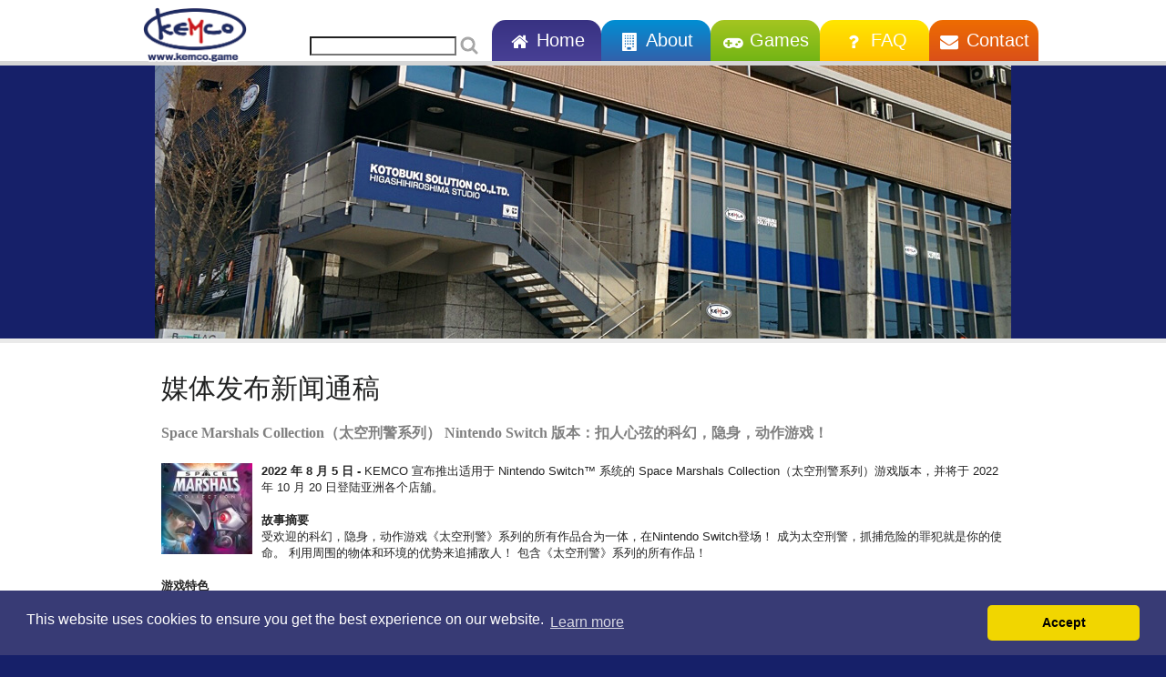

--- FILE ---
content_type: text/html; charset=UTF-8
request_url: https://www.kemco-games.com/global/pr/smco_sw_asia_sc_20220805.html
body_size: 17167
content:
<!DOCTYPE html>
<html lang="en">

<head>
    <title>Space Marshals Collection（太空刑警系列） Nintendo Switch 版本 | 媒体发布新闻通稿 | KEMCO</title>
    <meta charset="utf-8">
    <meta name="Description" content="Top RPG experience from Japan! Enter KEMCO's website to look for the best JRPGs for Android, iOS, Nintendo Switch, Xbox One, PlayStation and more!">
    <meta name="Keywords" content="KEMCO,kemco games,kemcogames,kemco_games,smartphone,publisher,mobile game publisher,video games publisher,android,iphone,iPad,RPG,JRPG,top mobile JRPG,best RPG,for Nintendo Switch, Xbox, Xbox one, for iOS,rpg on google play,rpg on the app store,rpg on Amazon,japanese role playing,kemuco,kemko,role playing,adventure,fantasy,mobile game,mobile games,video game,publisher,developer,develop rpg,mobile apps,applications,game business,localization,localize games,game publishing,android games,best android rpgs,best rpg apps,best android role playing games,game brand,Kotobuki Solution,kotobuki systems,android market,itunes,app store,google play,arcade games,rpg on google play,english game,app,retro,8bit,8-bit,old school,turn based,turn-based,rpg for android,rpg for ios,latest game,2D game,3D game,game without in-app,IAP,classic,japanese,japanese rpg,old style,ipad,ios,ipodtouch,ipod touch,giochi di ruolo,GDR,italiano,italian,gioco di ruolo,video giochi,video gioco,jpop,simulation,combat,magic,magia,high quality,japan,arcade,action,azione,app tester,tester,debug,hiroshima,computerrollespil,rollenspiel,juego de rol,videojuego de rol,jeu de rôle,roleplayinggame,jogo de interpretação,gra fabularna,">
    <meta name="viewport" content="width=device-width, initial-scale=1, maximum-scale=1">
    <link rel="shortcut icon" href="../img/favicon.ico">
    <link rel="stylesheet" href="../css/reset.css" type="text/css" media="all">
    <link rel="stylesheet" href="../css/style.css" type="text/css" media="all">
    <link rel="stylesheet" href="../css/zerogrid.css">
    <link rel="stylesheet" href="../css/responsive.css">
    <link rel="stylesheet" href="../css/font-awesome/css/font-awesome.min.css">
    <script type="text/javascript" src="../js/jquery.js"></script>
    <script type="text/javascript" src="../js/common.js"></script>
    
    
    
    

    <!--[if lt IE 7]>
  	<link rel="stylesheet" href="css/ie/ie6.css" type="text/css" media="all">
  <![endif]-->
    <!--[if lt IE 9]>
  	<script type="text/javascript" src="js/html5.js"></script>
    <script type="text/javascript" src="js/IE9.js"></script>
  <![endif]-->
<!-- Google Analytics & Cookie Notice include -->
<!-- Cookie Notice-->
<link rel="stylesheet" type="text/css" href="https://cdnjs.cloudflare.com/ajax/libs/cookieconsent2/3.0.3/cookieconsent.min.css" />
<script src="https://cdnjs.cloudflare.com/ajax/libs/cookieconsent2/3.0.3/cookieconsent.min.js"></script>
<script type="text/javascript">
    // Cookie Notice
    window.addEventListener("load", function() {
        window.cookieconsent.initialise({
            "palette": {
                "popup": {
                    "background": "#383b75"
                },
                "button": {
                    "background": "#f1d600"
                }
            },
            revokable: true,
            onStatusChange: function(status) {
                console.log(this.hasConsented() ?
                    'enable cookies' : 'disable cookies');
            },
            //            law: {
            //      regionalLaw: false,
            //    },
            //    location: true,
            "theme": "classic",
            "content": {
                "message": "This website uses cookies to ensure you get the best experience on our website.",
                "dismiss": "Accept",
                "link": "Learn more",
                "href": 'http://kemco.jp/eula/eula_EN.html#pp',
            }
        });
    });
</script>

    <!-- web fonts 
    <link href='https://fonts.googleapis.com/css?family=Noto+Sans' rel='stylesheet' type='text/css'>
    <link href='https://fonts.googleapis.com/css?family=Open+Sans:300' rel='stylesheet' type='text/css'>
     /web fonts --><!-- /Google Analytics & Cookie Notice include -->
<!-- Smart App Banner-->
<!--<meta name="apple-itunes-app" content="app-id=" />-->
<!-- Smart App Banner End-->
</head>

<body>
    <!-- header -->
    <header class="nav-down">
        <div class="container">
            <h1><a href="../index.html"><img src="../img/logo.png" alt="KEMCO Logo"></a> <i class="fa fa-bars" id="menu"></i> <i class="fa fa-search" id="search"></i></h1>

            <div class="search">
                <form action="https://www.google.com/search">
                    <input type="hidden" name="hl" value="en" />
                    <input type="hidden" name="ie" value="utf-8">
                    <input type="hidden" name="oe" value="utf-8">
                    <input type="hidden" value="kemco-games.com" name="as_sitesearch" />
                    <input type="text" name="q" maxlength="256" value="" />
                    <input type="image" src="../img/search.png" value="Search" alt="Search" />
                </form>
            </div>

            <nav>
                <ul id="menuFade">
                    <li><a href="../index.html"><i class="fa fa-home fa-fw"></i> Home</a>
                    </li>
                    <li><a href="../about.html"><i class="fa fa-building fa-fw"></i> About</a>
                    </li>
                    <li><a href="../games.html"><i class="fa fa-gamepad fa-fw"></i> Games</a>
                    </li>
                    <li><a href="../faq.html"><i class="fa fa-question fa-fw"></i> FAQ</a>
                    </li>
                    <li><a href="../contact.html"><i class="fa fa-envelope fa-fw"></i> Contact</a>
                    </li>
                </ul>
            </nav>
        </div>
    </header>


    <!-- #slide -->
    <div id="slide">
        <ul>
            <li>
                <img src="../img/slide/b_slide1.jpg" alt="" />
            </li>
        </ul>
    </div>
    <!-- /#slide -->

    <div class="main-box">
        <div class="container">
            <div class="inside">
                <h2>媒体发布新闻通稿</span></h2>
                <h3 style="font-size:12pt; color:gray; font-family: Open Sans, sanserif">Space Marshals Collection（太空刑警系列） Nintendo Switch 版本：扣人心弦的科幻，隐身，动作游戏！

</h3>
                <br>
                <a href="https://www.kemco.jp/game/spacemarshalscollection/sc/">
                    <img src="https://www.kemco-games.com/global/img/pr/smco/icon.jpg" alt="Space Marshals Collection for Nintendo Switch" width="100px" border="0" style="float:left;margin-right:10px">
                </a>
                <p><strong>2022 年 8 月 5 日 - </strong>KEMCO 宣布推出适用于 Nintendo Switch™ 系统的 Space Marshals Collection（太空刑警系列）游戏版本，并将于 2022 年 10 月 20 日登陆亚洲各个店舖。</p>
<!--                <p>*如果内容无法正常显示，请点击<a href="http://www.kemco-games.com/global/pr/smco_sw_asia_sc_20220805.html"><b>该处</b></a>前往发布页面。</p><BR><BR>-->
<h4>故事摘要</h4>
<p>受欢迎的科幻，隐身，动作游戏《太空刑警》系列的所有作品合为一体，在Nintendo Switch登场！
成为太空刑警，抓捕危险的罪犯就是你的使命。
利用周围的物体和环境的优势来追捕敌人！

包含《太空刑警》系列的所有作品！</p>

<h4>游戏特色</h4><p>
・采取突袭和枪战来追捕危险罪犯！
<br>・增加了一个新的隐身行动！
<br>・临机应变，挑战任务
<br>・本系列最具深度的最新作品！
<br>・尽情享受依不同武器而变化的战略
</p>
<h4>年龄级别</h4>
                <p>GSRMR PG 15+：暴力、不当语言</p>
                <h4>规格</h4>
                <p>
・标题 Space Marshals Collection（太空刑警系列）
<br>・类型 科幻/隐身/动作/射击
<br>・发售日 2022年10月20日
<br>・建议零售价 5940日元 / 亚洲 -    请到地区店面/零售店查询
<br>・平台 Nintendo Switch
<br>・支持语言 简体中文，繁体中文，英语，日语
<br>・支援地区:日本及亚洲
            </p>
                <h4>关于Pixelbite</h4>
                <p>游戏开发工作室于2009年瑞典成立。他们一直致力于各个频道上打造好像 Space Marshals 系列及 Reckless Racing等高质量和酷炫的手机游戏体验。Space Marshals 3 更于 2021年获得了“Apple TV 年度最佳游戏”。<a href="https://www.pixelbite.se/" target="_blank">https://www.pixelbite.se/</a></p>
                <h4>Screenshots</h4>
                <p>
                <img src="https://www.kemco-games.com/global/img/pr/smco/sc/001.jpg" alt="Space Marshals Collection for Nintendo Switch, Steam" width="280px" border="0" style="float:left;margin: 10px">
                <img src="https://www.kemco-games.com/global/img/pr/smco/sc/002.jpg" alt="Space Marshals Collection for Nintendo Switch, Steam" width="280px" border="0" style="float:left;margin: 10px">
                <img src="https://www.kemco-games.com/global/img/pr/smco/sc/003.jpg" alt="Space Marshals Collection for Nintendo Switch, Steam" width="280px" border="0" style="margin: 10px">
                </p>
                <h4>链接</h4>
                <p> <a href="http://www.kemco-games.com/global/pr/smco_sw_asia_tc_20220805.html">新闻稿（繁体中文）</a> |
                 <a href="http://www.kemco-games.com/global/pr/smco_sw_asia_sc_20220805.html">新闻稿（简体中文）</a> |
                 <a href="https://www.kemco.jp/game/spacemarshalscollection/sc/">官方页面</a> |
                <a href="https://www.youtube.com/watch?v=WnWJZOh921w">官方预告片</a> | 
                    <a href="../contact.html">联系我们</a>
                     <br><br>
                    <a href="https://twitter.com/intent/tweet?text=https://www.kemco.jp/game/spacemarshalscollection/sc/" class="tweet-button" target="_blank"  title="Tweet this page"> <i class="fa fa-twitter"></i> Tweet</a>
                    <a href="https://www.facebook.com/sharer.php?u=https://www.kemco.jp/game/spacemarshalscollection/sc/" target="_blank" class="fb-button" title="Like this page"> <i class="fa fa-thumbs-up"></i> Like!</a>
                    <a href="whatsapp://send?text=Space Marshals Collection https://www.kemco.jp/game/spacemarshalscollection/sc/" target="_blank" class="whatsapp-button" title="Share this page"> <img src="https://www.kemco-games.com/global/img/ic_wh.png" width="20px"> Share</a>
                    <br>
                </p>
                <p>&copy; 2015-2022 Pixelbite AB Published by KEMCO.<br>
&copy; 2016-2022 Pixelbite AB Published by KEMCO.<br>
&copy; 2020-2022 Pixelbite AB Published by KEMCO.<br>
                <br>Nintendo Switch is a trademark of Nintendo.
                </p>
            </div>
        </div>
    </div>
    <!-- footer -->
    <footer>
        <div class="container">
            <div class="wrapper">

                <!-- footer include -->
<!-- Footer-->
		<div class="wrapper zerogrid">
                    <div class="row">
                        <div class="col-1-3">
                            <div class="wrap-col">
                                <table>
                                    <tr style="font-size:14px;height:30px;">
                                        <td><i class="fa fa-home" style="vertical-align:middle;"></i> Home</td>
                                        <td><i class="fa fa-gamepad" style="vertical-align:middle;"></i> Games</td>
                                        <td><i class="fa fa-building" style="vertical-align:middle;"></i> About</td>
                                    </tr>
                                    <tr>
                                        <td><a href="https://www.kemco.jp/index_main.html">KEMCO Japan</a></td>
                                        <td>
                                            <ul>
                                                <li><a href="https://www.kemco-games.com/global/games.html">Android Games</a>
                                                </li>
                                                <li><a href="https://www.kemco-games.com/global/games.html">iOS Games</a>
                                                </li>
                                                <li><a href="https://www.kemco-games.com/global/games.html">Console Games</a>
                                                </li>
                                            </ul>
                                        </td>
                                        <td>
                                            <ul>
                                                <li><a href="https://www.kemco-games.com/global/about.html#who">Who we are</a>
                                                </li>
                                                <li><a href="https://www.kemco-games.com/global/about.html#overview">Company Overview</a>
                                                </li>
                                                <li><a href="https://www.kemco-games.com/global/about.html#business">Business Descriptions</a>
                                                </li>
                                            </ul>
                                        </td>
                                    </tr>
                                </table>
                            </div>
                        </div>

                        <div class="col-2-3">
                            <div class="wrap-col">
                                <table>
                                    <tr style="font-size:14px;height:30px;">
                                        <td><i class="fa fa-question-circle" style="vertical-align:middle;"></i> FAQ</td>
                                        <td><i class="fa fa-envelope" style="vertical-align:middle;"></i> Contact</td>
                                        <td><i class="fa fa-exclamation-triangle" style="vertical-align:middle;"></i> Terms</td>
                                    </tr>
                                    <tr>
                                        <td>
                                            <ul>
                                                <li><a href="https://www.kemco-games.com/global/faq_A.html">Android</a>
                                                </li>
                                                <li><a href="https://www.kemco-games.com/global/faq_i.html">iOS</a>
                                                </li>
                                                <li><a href="https://www.kemco.jp/guideline/fan_movie_EN.html">About Fan Activity</a>
                                                </li>
                                            </ul>
                                        </td>
                                        <td>
                                            <ul>
                                                <li><a href="https://www.kemco-games.com/global/faq.html">Android User Support</a>
                                                </li>
                                                <li><a href="https://www.kemco-games.com/global/faq.html">iOS User Support</a>
                                                </li>
                                            </ul>
                                        </td>
                                        <td>
                                            <ul>
                                                <li><a href="https://www.kemco.jp/eula/eula_EN.html">End User License Agreement</a>
                                                </li>
                                                <li>
                                                    <div style="font-size: 7pt">* Users must agree with our EULA before buying any of our application.</div>
                                                </li>
                                                <li><a href="https://www.kemco-games.com/global/privacy.html">Privacy Policy</a>
                                                </li>
                                            </ul>
                                        </td>
                                    </tr>
                                </table>

                            </div>
                        </div>
                    </div>
                </div>
<!-- /Footer -->

<div style="background:#FFF; height:1px;"></div>
<center>
&copy; 2015-<script type="text/JavaScript">
function year() {
var data = new Date();
var now_year = data.getFullYear();
document.write(now_year);
}
</SCRIPT><SCRIPT language=JavaScript type=text/javascript>year();</SCRIPT>
KEMCO. All Rights Reserved.<br>
KEMCO is run by Kotobuki Solution Co., Ltd.
<br><br>
</center>                <!--/ footer include -->

            </div>
        </div>
    </footer>
</body>

</html>


--- FILE ---
content_type: text/css
request_url: https://www.kemco-games.com/global/css/style.css
body_size: 29546
content:
/* Getting the new tags to behave */

article,
aside,
audio,
canvas,
command,
datalist,
details,
embed,
figcaption,
figure,
footer,
header,
hgroup,
keygen,
meter,
nav,
output,
progress,
section,
source,
video {
    display: block;
}

mark,
rp,
rt,
ruby,
summary,
time {
    display: inline
}

/* Global properties ======================================================== */

body {
    background: #162069;
    font-family: Arial, Helvetica, sans-serif;
    font-size: 100%;
    line-height: 1.125em;
    color: #242424;
}

/*html { min-width:1000px;}*/

html,
body {
    height: 100%;
    /*    min-width: 1000px;*/
}

/* Global Structure ============================================================= */

.container {
    margin: 0 auto;
    position: relative;
    width: 1000px;
    font-size: .8125em;
}

/* Header */

header {
    height: 72px;
    overflow: hidden;
    background: url(../img/header-bg.jpg) 0 0 repeat-x;
}

/* Content */

#content {
    /*    float: left;*/
    /*		width: 572px;*/
}

/* Sidebar */

aside {
    /*float: left;
		width: 302px;
		margin-right:52px;*/
}

/* Footer */

footer {
    padding: 20px 0 22px 0;
    border-top: 5px solid #eee;
}

footer table {
    width: 100%;
    table-layout: fixed;
}

footer a {
    color: #FFFFFF;
}

/* Left & Right alignment */

.fleft {
    float: left;
}

.fright {
    float: right;
}

.clear {
    clear: both;
}

.col-1,
.col-2,
.col-3 {
    float: left;
}

.alignright {
    text-align: right;
}

.aligncenter {
    text-align: center;
}

.wrapper {
    width: 100%;
    overflow: hidden;
}

/* The inside class provides consistent padding. To be used often! */

.inside {
    padding: 32px 37px 50px 37px;
}

/*----- form defaults -----*/

input,
select,
textarea {
    font-family: Arial, Helvetica, sans-serif;
    font-size: 1em;
    vertical-align: middle;
    font-weight: normal;
}

/*----- other -----*/

figure {
    margin-bottom: 18px;
}

.img-indent {
    margin: 0 20px 0 0;
    float: left;
}

.img-box {
    width: 100%;
    overflow: hidden;
    padding-bottom: 15px;
}

.img-box figure {
    float: left;
    margin: 0 20px 0 0;
    padding: 0;
}

.extra-wrap {
    overflow: hidden;
}

p {
    margin-bottom: 18px;
}

.p1 {
    margin-bottom: 9px;
}

.p2 {
    margin-bottom: 18px;
}

.p3 {
    margin-bottom: 27px;
}

/*----- txt, links, lines, titles -----*/

a {
    /*    color: #f27f02;*/
    color: #03A9F4;
    outline: none;
}

a:hover {
    text-decoration: none;
}

h1 {
    font-size: 34px;
    line-height: 1.2em;
    color: #fff;
    font-weight: normal;
    position: absolute;
    left: 10px;
    top: 6px;
}

h1 img {
    width: 128px;
    height: auto;
}

h1 a {
    color: #fff;
    text-decoration: none;
}

h2 {
    font-family: 'Open Sans', sans-serif;
    font-size: 30px;
    line-height: 1.2em;
    font-weight: normal;
    color: #212222;
    margin-bottom: 22px;
}

h2 span {
    color: #8a8a8a;
}

h3 {
    font-size: 1em;
    margin-bottom: 6px;
}

h3 a {
    /*    color: #242424;*/
    /*    color: #03A9F4;*/
    color: #009be2;
    font-family: 'Open Sans', sans-serif;
    font-size: 14px;
}

h3 a:hover {
    text-shadow: 1px 1px 1px #cbcbcb;
    /*    text-shadow: 1px 1px 1px #888;*/
}

i {
    vertical-align: middle;
}

/*==================boxes====================*/

.main-box {
    border-top: 5px solid #eaeaea;
    background: #ffffff;
    width: 100%;
}

.contacts {
    padding-bottom: 20px;
}

.contacts li {
    width: 100%;
    overflow: hidden;
}

.contacts li strong {
    float: left;
    width: 95px;
}

.list1 {
    margin-left: 12px;
    padding-bottom: 18px;
}

.list1 li {
    background: url(../img/arrow1.gif) no-repeat 0 6px;
    padding: 0 0 0 12px;
}

/*===== header =====*/

header nav {
    float: right;
}

header nav ul li {
    float: left;
}

header nav ul li a {
    font-family: 'Open Sans', sans-serif;
    font-size: 20px;
    color: #fff;
    /*
    height: 67px;
    line-height: 67px;
*/
    height: 45px;
    line-height: 45px;
    margin-top: 22px;
    text-decoration: none;
    width: 120px;
    text-align: center;
    float: left;
    background: #433b8f;
    background-image: gradient(top, #383282, #484095);
    /* FF3.6 */
    background-image: -moz-linear-gradient(top, #383282, #484095);
    /* FF3.6 */
    background-image: -webkit-gradient(linear, left top, left bottom, color-stop(0, #383282), color-stop(1, #484095));
    /* Saf4+, Chrome */
    filter: progid: DXImageTransform.Microsoft.gradient(startColorStr='#383282', EndColorStr='#484095');
    /* IE6,IE7 */
    -ms-filter: "progid:DXImageTransform.Microsoft.gradient(startColorStr='#383282', EndColorStr='#484095')";
    /* IE8 */
    -webkit-transition: all 0.3s;
    -moz-transition: all 0.3s;
    transition: all 0.3s;
    border-radius: 15px 15px 0 0;
    -webkit-border-radius: 15px 15px 0 0;
    -moz-border-radius: 15px 15px 0 0;
    filter: alpha(opacity=100);
}

header nav ul li a.current,
header nav ul li a:hover {
    padding-bottom: 5px;
    height: 55px;
    line-height: 55px;
    margin-top: 12px;
}

header nav ul li a:hover {
    background-color: #433b8f;
    filter: alpha(opacity=90);
    -moz-opacity: 0.9;
    opacity: 0.9;
}

header nav ul li:nth-child(2) a {
    background: #3261AB;
    background-image: -moz-linear-gradient(top, #018ed3, #3261AB);
    /* FF3.6 */
    background-image: -webkit-gradient(linear, left top, left bottom, color-stop(0, #018ed3), color-stop(1, #3261AB));
    /* Saf4+, Chrome */
    filter: progid: DXImageTransform.Microsoft.gradient(startColorStr='#018ed3', EndColorStr='#3261AB');
    /* IE6,IE7 */
    /*    -ms-filter: "progid:DXImageTransform.Microsoft.gradient(startColorStr='#018ed3', EndColorStr='#3261AB')";*/
    /* IE8 */
}

header nav ul li:nth-child(3) a {
    background: #A4C520;
    background-image: -moz-linear-gradient(top, #A4C520, #73b515);
    /* FF3.6 */
    background-image: -webkit-gradient(linear, left top, left bottom, color-stop(0, #A4C520), color-stop(1, #73b515));
    /* Saf4+, Chrome */
    filter: progid: DXImageTransform.Microsoft.gradient(startColorStr='#A4C520', EndColorStr='#73b515');
    /* IE6,IE7 */
    /*    -ms-filter: "progid:DXImageTransform.Microsoft.gradient(startColorStr='#A4C520', EndColorStr='#73b515')";*/
    /* IE8 */
}

header nav ul li:nth-child(4) a {
    background: #FFE600;
    background-image: -moz-linear-gradient(top, #FFE600, #ffc300);
    /* FF3.6 */
    background-image: -webkit-gradient(linear, left top, left bottom, color-stop(0, #FFE600), color-stop(1, #ffc300));
    /* Saf4+, Chrome */
    filter: progid: DXImageTransform.Microsoft.gradient(startColorStr='#FFE600', EndColorStr='#ffc300');
    /* IE6,IE7 */
    /*    -ms-filter: "progid:DXImageTransform.Microsoft.gradient(startColorStr='#FFE600', EndColorStr='#ffc300')";*/
    /* IE8 */
}

header nav ul li:nth-child(5) a {
    background: #DA5019;
    background-image: -moz-linear-gradient(top, #ee6c01, #DA5019);
    /* FF3.6 */
    background-image: -webkit-gradient(linear, left top, left bottom, color-stop(0, #ee6c01), color-stop(1, #DA5019));
    /* Saf4+, Chrome */
    filter: progid: DXImageTransform.Microsoft.gradient(startColorStr='#ee6c01', EndColorStr='#DA5019');
    /* IE6,IE7 */
    /*    -ms-filter: "progid:DXImageTransform.Microsoft.gradient(startColorStr='#ee6c01', EndColorStr='#DA5019')";*/
    /* IE8 */
}

header nav i {
    vertical-align: middle;
}

/*===== content =====*/

#content {}

#content img,
aside img {
    border: 3px solid #ebebeb;
    border-radius: 4px;
    -moz-border-radius: 4px;
    -webkit-border-radius: 4px;
}

#content img:hover {
    border-color: #bbb;
}

/*--- news list styles ---*/

#news li {
    position: relative;
    padding: 0 0 26px 84px;
    min-height: 59px;
}

#news li:last-child {
    padding-bottom: 0;
}

#news li figure {
    font-family: 'Noto Sans', sans-serif;
    width: 59px;
    height: 59px;
    position: absolute;
    left: 0;
    top: 0;
    text-align: center;
    font-size: 10px;
    color: #162069;
    text-transform: uppercase;
}

#news li i {
    position: absolute;
    vertical-align: middle;
    display: inline-block;
    font-size: 72px;
    color: #162069;
    left: -4px;
    top: -10px;
    z-index: 2;
    font-weight: 100;
    text-shadow: 1px -1px 1px #797979;
    -moz-text-shadow: 1px -1px 1px #797979;
    -webkit-text-shadow: 1px -1px 1px #797979;
}

#news li figure strong {
    display: block;
    font-size: 26px;
    /*    font-size: 30px;*/
    line-height: 1.2em;
    margin-bottom: -7px;
    /*    padding-top: 4px;*/
    padding-top: 14px;
}

.new {
    font-size: 11px;
    font-family: Noto Sans, sans-serif;
    font-weight: 100;
    text-align: center;
    height: 15px;
    width: 28px;
    color: #FFFFFF;
    padding: 0px 5px;
    line-height: normal;
    margin-top: 2px;
    background-image: url(../img/new.gif);
    font-style: normal;
    cursor: default;
    display: inline-block;
    border-radius: 4px;
    -moz-border-radius: 4px;
    -webkit-border-radius: 4px;
}

.info {
    font-size: 11px;
    font-family: Noto Sans, sans-serif;
    text-align: center;
    height: 15px;
    width: 77px;
    color: #FFFFFF;
    padding: 0 15px;
    vertical-align: middle;
    text-decoration: none;
    border-radius: 4px;
    -moz-border-radius: 4px;
    -webkit-border-radius: 4px;
    -webkit-transition: all 0.3s;
    -moz-transition: all 0.3s;
    transition: all 0.3s;
}

.info:hover {
    filter: alpha(opacity=70);
    -moz-opacity: 0.7;
    opacity: 0.7;
}

.iph {
    background-color: #8d8d8d;
}

.and {
    background-color: #9ac518;
}

.amz {
    color: #696969;
    background-color: #fae606;
}

.pr {
    background-color: #21a4fe;
}

.sale {
    background-color: #2e3075;
}

#history {
    float: right;
    margin-top: 10px;
}

#archive li {
    position: relative;
    padding: 0 0 20px 84px;
    min-height: 40px;
}

#archive li figure {
    font-family: 'Noto Sans', sans-serif;
    width: 59px;
    height: 59px;
    padding-right: 5px;
    position: absolute;
    left: 0;
    top: 0;
    border-right: solid 1px #c6c6c6;
    text-align: center;
    font-size: 10px;
    color: #8a8a8a;
    text-transform: uppercase;
}

#archive li figure strong {
    display: block;
    font-size: 26px;
    line-height: 1.2em;
    margin-bottom: -7px;
}

#archive li i {
    display: none;
}

.selection {
    display: none;
}

/*--- team-list styles ---*/

.team-list li {
    width: 100%;
    overflow: hidden;
    padding-bottom: 43px;
}

.team-list li:last-child {
    padding-bottom: 0;
}

.team-list li figure {
    float: left;
    margin: 0 20px 0 0;
    padding: 0;
}

/*--- Comapny Table ---*/

.company {
    width: 100%;
    margin: 0 auto;
}

.company table {
    table-layout: fixed;
    margin: 0 auto;
    width: 100%;
    border-top: solid 1px #c6c6c6;
}

.company tr {
    border-bottom: solid 1px #c6c6c6;
}

.company td {
    padding: 10px;
    vertical-align: middle;
}

.company h3 {
    padding-right: 40px;
    font-size: 12pt;
    font-family: 'Open Sans', sans-serif;
    color: #838383;
}

@media screen and (max-width: 700px) {
    .company img {
        display: none;
    }
}

/*--- /Comapny Table ---*/

/*--- faq list styles ---*/

.faq_top {
    position: relative;
    margin: 20px auto;
    padding-top: 20px;
    widht: 100%;
    height: 120px;
}

.faq_top img {
    position: relative;
    max-width: 250px;
    margin: 10px 20px;
    border-radius: 10px;
    -moz-border-radius: 10px;
    -webkit-border-radius: 10px;
    -webkit-transition: all 0.3s;
    -moz-transition: all 0.3s;
    transition: all 0.3s;
}

.faq_top img:hover {
    background: #FFFFFF;
    filter: alpha(opacity=80);
    -moz-opacity: 0.8;
    opacity: 0.8;
}

.faq_top a {
    text-decoration: none;
}

.notes b {
    color: #000000;
}

.faq li {
    width: 100%;
    padding-bottom: 20px;
}

.faq li:last-child {
    padding-bottom: 0;
}

.faq h3 {
    min-height: 43px;
    height: 43px;
    width: 800px;
    display: table-cell;
    vertical-align: middle;
    margin-left: 80px;
    left: 40px;
    padding: 10px;
    background: #ffffff;
    background-image: gradient(top, #ffffff, #e5e5e5);
    /* FF3.6 */
    background-image: -moz-linear-gradient(top, #ffffff, #e5e5e5);
    /* FF3.6 */
    background-image: -webkit-gradient(linear, left top, left bottom, color-stop(0, #ffffff), color-stop(1, #e5e5e5));
    /* Saf4+, Chrome */
    filter: progid: DXImageTransform.Microsoft.gradient(startColorStr='#ffffff', EndColorStr='#e5e5e5');
    /* IE6,IE7 */
    -ms-filter: "progid:DXImageTransform.Microsoft.gradient(startColorStr='#ffffff', EndColorStr='#e5e5e5')";
    /* IE8 */
    color: #747474;
    font-size: 11pt;
    font-family: 'Open Sans', sans-serif;
    cursor: pointer;
    border: 1px solid #ebebeb;
    border-radius: 4px;
    -moz-border-radius: 4px;
    -webkit-border-radius: 4px;
}

.faq h3:hover {
    color: #000000;
    background-color: #bababa;
    filter: alpha(opacity=50);
    -moz-opacity: 0.5;
    opacity: 0.5;
}

@media screen and (max-width: 400px) {
    .faq h3 {
        min-height: 53px;
        font-size: 10pt;
        padding: 5px;
    }
}

.faq p {
    margin: 20px 20px 0 0;
    display: none;
}

.faq li figure {
    width: 59px;
    height: 59px;
    float: left;
    margin: 0 20px 0 0;
    padding: 0;
    left: 0;
    top: 0;
    text-align: center;
    border: 3px solid #ebebeb;
    border-radius: 4px;
    -moz-border-radius: 4px;
    -webkit-border-radius: 4px;
    font-size: 52px;
    color: #fff;
}

.androidf figure {
    background: url(../img/ic2.png) no-repeat 0 0;
}

.iosf figure {
    background: url(../img/ic5.png) no-repeat 0 0;
}

.iosf figure i {
    font-size: 63px;
}

.faq h3 i {
    color: #fff;
    text-shadow: 0px -1px 1px #5d5d5d;
    -moz-text-shadow: 0px -1px 1px #5d5d5d;
    -webkit-text-shadow: 0px -1px 1px #5d5d5d;
    font-size: 18px;
    margin-right: 3px;
}

/*--- Social styles ---*/

.social li {
    position: relative;
    padding: 0 0 26px 84px;
    float: left;
    padding-top: 50px;
}

.social li figure {
    width: 59px;
    height: 59px;
    background: url(../img/ic4.png) no-repeat 0 0;
    position: absolute;
    left: 0;
    top: 0;
    text-align: center;
    border: 3px solid #ebebeb;
    border-radius: 4px;
    -moz-border-radius: 4px;
    -webkit-border-radius: 4px;
    font-size: 10px;
    color: #fff;
    text-transform: uppercase;
}

/* マウスオンの際に動かす */

.social li figure:hover {
    margin-top: 5px;
}

.social li figure strong {
    display: block;
    font-size: 50px;
    line-height: 1.2em;
    margin-bottom: -7px;
    padding-top: 4px;
}

.social li:nth-of-type(4n+2) figure {
    background: url(../img/ic3.png) no-repeat 0 0;
}

.social li:nth-of-type(4n+3) figure {
    background: url(../img/ic2.png) no-repeat 0 0;
}

.social li:nth-of-type(4n+4) figure {
    background: url(../img/ic1.png) no-repeat 0 0;
}

.social li figure i {
    vertical-align: top;
}

/*--- /Social styles ---*/

/*===== Gamelist =====*/

.game_list {
    width: 100%;
    margin: 0 auto;
    clear: both;
}

@media screen and (max-width: 979px) {
    .game_list {
        width: 620px;
    }
}

@media screen and (max-width: 706px) {
    .game_list {
        width: 305px;
    }
}

.game_list li {
    float: left;
    list-style: none;
    margin: 10px 11px 15px 11px;
    height: 230px;
    width: 100%;
}

.title {
    width: 280px;
    height: 187px;
    position: relative;
    border-radius: 10px;
    -moz-border-radius: 10px;
    -webkit-border-radius: 10px;
}

.game_list p {
    width: 100%;
    max-width: 280px;
    margin-top: 5px;
    margin-left: 5px;
    overflow: visible;
}

.game_list i {
    margin: 0 auto;
}

.game_list img {
    width: 280px;
    height: 100%;
    border-radius: 7px;
    -moz-border-radius: 7px;
    -webkit-border-radius: 7px;
}

.title article {
    display: none;
    position: absolute;
    bottom: 0px;
    overflow: hidden;
    width: 260px;
    height: 40%;
    padding: 20px 10px;
    color: #FFFFFF;
    font-family: 'Open Sans', sans-serif;
    font-size: 11pt;
    vertical-align: middle;
    border-bottom-left-radius: 7px;
    -moz-border-bottom-left-radius: 7px;
    -webkit-border-bottom-left-radius: 7px;
    border-bottom-right-radius: 7px;
    -moz-border-bottom-right-radius: 7px;
    -webkit-border-bottom-right-radius: 7px;
    background-image: url("../img/op_000.png");
    background-repeat: repeat;
}

.page {
    margin: 10px auto;
    text-align: center;
}

.page a {
    float: left;
    color: #333;
    font-size: 14px;
    line-height: 24px;
    font-weight: normal;
    text-align: center;
    border: 1px solid #AAA;
    border-left: none;
    min-width: 14px;
    padding: 0 7px;
    box-shadow: 2px 2px 2px rgba(0, 0, 0, 0.2);
    background: #efefef;
    /* Old browsers */
    background: -moz-linear-gradient(top, #ffffff 0%, #efefef 100%);
    /* FF3.6+ */
    background: -webkit-gradient(linear, left top, left bottom, color-stop(0%, #ffffff), color-stop(100%, #efefef));
    /* Chrome,Safari4+ */
    background: -webkit-linear-gradient(top, #ffffff 0%, #efefef 100%);
    /* Chrome10+,Safari5.1+ */
    background: -o-linear-gradient(top, #ffffff 0%, #efefef 100%);
    /* Opera11.10+ */
    background: -ms-linear-gradient(top, #ffffff 0%, #efefef 100%);
    /* IE10+ */
    background: linear-gradient(top, #ffffff 0%, #efefef 100%);
    /* W3C */
}

.page a:hover {
    text-decoration: none;
    background: #efefef;
    /* Old browsers */
    background: -moz-linear-gradient(top, #efefef 0%, #bbbbbb 100%);
    /* FF3.6+ */
    background: -webkit-gradient(linear, left top, left bottom, color-stop(0%, #efefef), color-stop(100%, #bbbbbb));
    /* Chrome,Safari4+ */
    background: -webkit-linear-gradient(top, #efefef 0%, #bbbbbb 100%);
    /* Chrome10+,Safari5.1+ */
    background: -o-linear-gradient(top, #efefef 0%, #bbbbbb 100%);
    /* Opera11.10+ */
    background: -ms-linear-gradient(top, #efefef 0%, #bbbbbb 100%);
    /* IE10+ */
    background: linear-gradient(top, #efefef 0%, #bbbbbb 100%);
    /* W3C */
}

.page a:first-child {
    border-left: 1px solid #AAA;
    border-radius: 3px 0 0 3px;
}

.page a:last-child {
    border-radius: 0 3px 3px 0;
}

.page .active {
    background: #efefef;
    /* Old browsers */
    background: -moz-linear-gradient(top, #efefef 0%, #bbbbbb 100%);
    /* FF3.6+ */
    background: -webkit-gradient(linear, left top, left bottom, color-stop(0%, #efefef), color-stop(100%, #bbbbbb));
    /* Chrome,Safari4+ */
    background: -webkit-linear-gradient(top, #efefef 0%, #bbbbbb 100%);
    /* Chrome10+,Safari5.1+ */
    background: -o-linear-gradient(top, #efefef 0%, #bbbbbb 100%);
    /* Opera11.10+ */
    background: -ms-linear-gradient(top, #efefef 0%, #bbbbbb 100%);
    /* IE10+ */
    background: linear-gradient(top, #efefef 0%, #bbbbbb 100%);
    /* W3C */
}

@media screen and (max-width: 350px) {
    .game_list ul li {
        margin-bottom: 0px;
        height: 220px
    }
    .game_list ul li p {
        width: 80%;
        height: auto;
    }
    /*
    .title article {
        visibility: hidden;
    }
*/
    .title article {
        max-width: 91.5%;
        height: auto;
    }
    .title {
        max-width: 80%;
        height: auto;
    }
    .title:hover {
        max-width: 80%;
        height: auto;
    }
}

/* gamelist filter based on (http://black-flag.net/jquery/20120620-3927.html)*/

#filter {
    margin: 0 auto 20px;
    width: 100%;
    text-align: center;
}

#filter a:link {
    text-decoration: underline;
    color: #ffffff;
}

#filter a:visited {
    text-decoration: none;
    color: #ffffff;
}

#filter a:active {
    text-decoration: none;
    color: #ffffff;
}

#filter a:hover {
    background-color: #3e50c3;
}

#filter .active {
    background: #303F9F;
}

#filter a.active:link {
    text-decoration: none;
    color: #ffffff;
}

#filter a.active:visited {
    text-decoration: none;
    color: #ffffff;
}

#filter a.active:active {
    text-decoration: none;
    color: #ffffff;
}

#filter a.active:hover {
    text-decoration: none;
    color: #ffffff;
}

#filter a {
    float: left;
    margin-left: 12px;
    margin-bottom: 10px;
    padding: 6px;
    background: #03A9F4;
    font-size: 11pt;
    font-family: 'Open Sans', sans-serif;
    -webkit-transition: all 0.3s;
    -moz-transition: all 0.3s;
    transition: all 0.3s;
    border-radius: 4px;
    -moz-border-radius: 4px;
    -webkit-border-radius: 4px;
}

/* ClearFixElements */

#filterlist ul:after {
    content: ".";
    height: 0;
    clear: both;
    display: block;
    visibility: hidden;
}

#filterlist ul {
    display: inline-block;
    overflow: hidden;
}

.sort {
    font-family: 'Open Sans', sans-serif;
    padding: 6px;
    margin-left: 12px;
    font-size: 11pt;
    color: #808080;
    border-right: 1px solid #808080;
    float: left;
}

/* /Filter */

/*===== /Gamelist =====*/

/*===== footer =====*/

footer {
    color: #fff;
    font-family: 'Noto Sans', sans-serif;
}

footer .fleft {
    padding-left: 40px;
}

footer .fright {
    padding-right: 40px;
}

/*===== /footer =====*/

/*----- forms -----*/

#contacts-form {
    clear: right;
    width: 100%;
    overflow: hidden;
}

#contacts-form fieldset {
    border: none;
    float: left;
}

#contacts-form .field {
    clear: both;
}

#contacts-form label {
    float: left;
    width: 110px;
    line-height: 18px;
    padding-bottom: 6px;
    font-weight: bold;
}
#contacts-form .eula_consent {
    float: none;
}
#contacts-form #eula_check {
    width:50px;
}

#contacts-form input {
    width: 205px;
    padding: 1px 0 1px 3px;
    background: none;
    border: 1px solid #e5e5e5;
    color: #616161;
    float: left;
}

#contacts-form input:invalid {
    border-color: red;
}
#contacts-form input[type="submit"][disabled] {
    background: #DCDCDC;
    cursor: not-allowed; /* 禁止カーソル */
}

#contacts-form textarea {
/*        width: 450px;*/
    width: 97%;
    height: 215px;
    padding: 1px 0 1px 3px;
    background: none;
    border: 1px solid #e5e5e5;
    color: #616161;
    margin-bottom: 12px;
    overflow: auto;
/*    float: left;*/
}

#contacts-form div:last-child {
    /*    padding-left: 110px;*/
}

/* Send button */

#submit input {
    width: 105px;
    background: #ffffff;
    background-image: gradient(top, #ffffff, #e5e5e5);
    /* FF3.6 */
    background-image: -moz-linear-gradient(top, #ffffff, #e5e5e5);
    /* FF3.6 */
    background-image: -webkit-gradient(linear, left top, left bottom, color-stop(0, #ffffff), color-stop(1, #e5e5e5));
    /* Saf4+, Chrome */
    filter: progid: DXImageTransform.Microsoft.gradient(startColorStr='#ffffff', EndColorStr='#e5e5e5');
    /* IE6,IE7 */
    -ms-filter: "progid:DXImageTransform.Microsoft.gradient(startColorStr='#ffffff', EndColorStr='#e5e5e5')";
    /* IE8 */
    font-size: 11pt;
    cursor: pointer;
    border: 1px solid #ebebeb;
    border-radius: 4px;
    -moz-border-radius: 4px;
    -webkit-border-radius: 4px;
}

/*==========================================*/

/* ========SLIDESHOW CUSTOMIZE======== */

#slide {
    max-width: 940px;
    max-height: 300px;
    width: 100%;
    margin: 0 auto;
    overflow: hidden;
    position: relative;
}

#slide img {
    width: 100%;
}

.slideInner {
    list-style: none;
    margin: 0;
    padding: 0;
    position: relative;
}

.slideInner li {
    position: absolute;
    margin: 0;
    padding: 0;
}

.slidePrev {
    font-size: 40px;
    text-align: center;
    padding-right: 4px;
    position: absolute;
    width: 37px;
    height: 40px;
    color: #797979;
    background-color: #ebebeb;
    border-radius: 25px;
    -moz-border-radius: 25px;
    -webkit-border-radius: 25px;
    top: 40%;
    left: 5px;
    cursor: pointer;
    z-index: 100;
    display: none;
    filter: alpha(opacity=90);
    -moz-opacity: 0.9;
    opacity: 0.9;
    -webkit-box-shadow: 0px 2px 5px rgba(0, 0, 0, 0.35);
    -moz-box-shadow: 0px 2px 5px rgba(0, 0, 0, 0.35);
    box-shadow: 0px 2px 5px rgba(0, 0, 0, 0.35);
}

.slideNext {
    font-size: 40px;
    text-align: center;
    padding-left: 4px;
    position: absolute;
    display: block;
    width: 37px;
    height: 40px;
    color: #797979;
    background-color: #ebebeb;
    border-radius: 25px;
    -moz-border-radius: 25px;
    -webkit-border-radius: 25px;
    top: 40%;
    right: 5px;
    cursor: pointer;
    z-index: 100;
    display: none;
    filter: alpha(opacity=90);
    -moz-opacity: 0.9;
    opacity: 0.9;
    -webkit-box-shadow: 0px 2px 5px rgba(0, 0, 0, 0.35);
    -moz-box-shadow: 0px 2px 5px rgba(0, 0, 0, 0.35);
    box-shadow: 0px 2px 5px rgba(0, 0, 0, 0.35);
}

/*======== ﾃｷｽﾄがある場合 =========*/

.slideText {
    width: 100%;
    position: absolute;
    background-image: url("../img/op_000.png");
    background-repeat: repeat;
    height: 10%;
    color: #fff;
    font-family: 'Open Sans', sans-serif;
    font-size: 14pt;
    text-align: center;
    padding-bottom: 10px;
    padding-top: 20px;
    bottom: 0;
}

@media screen and (max-width: 768px) {
    .slideText {
        height: 15%;
        font-size: 11pt;
    }
}

@media screen and (max-width: 480px) {
    .slideText {
        visibility: hidden;
    }
}

/*======== / ﾃｷｽﾄがある場合 =========*/

.controlNav {
    position: absolute;
    float: left;
    left: 50%;
    bottom: 0;
}

.controlNav span {
    position: relative;
    left: -50%;
    float: left;
    margin: 5px;
    -webkit-border-radius: 5px;
    -moz-border-radius: 5px;
    border-radius: 5px;
    width: 10px;
    height: 10px;
    overflow: hidden;
    -webkit-box-shadow: 1px 1px 2px rgba(0, 0, 0, 0.5) inset;
    -moz-box-shadow: 1px 1px 2px rgba(0, 0, 0, 0.5) inset;
    box-shadow: 1px 1px 2px rgba(0, 0, 0, 0.5) inset;
    background: #eee;
    text-indent: -9999px;
    vertical-align: middle;
}

.controlNav span:hover {
    background: #ccc;
    cursor: pointer;
}

.controlNav span.current {
    -webkit-box-shadow: 1px 1px 2px rgba(0, 0, 0, 0.5) inset, 0 0 2px rgba(133, 209, 198, 0.5);
    -moz-box-shadow: 1px 1px 2px rgba(0, 0, 0, 0.5) inset, 0 0 2px rgba(133, 209, 198, 0.5);
    box-shadow: 1px 1px 2px rgba(0, 0, 0, 0.5) inset, 0 0 2px rgba(133, 209, 198, 0.5);
    background: #85d1c6;
}

/* /========SLIDESHOW CUSTOMIZE======== */

/* ======== Search ======== */

.search {
    width: 185px;
    height: 22px;
    left: 200px;
    top: 40px;
    position: absolute;
    padding: 0;
    margin: 0;
}

.search input[type="text"] {
    padding-left: 5px;
    width: 150px;
    background-color: #FFFFFF;
}

.search input[type="image"] {
    width: 20px;
    float: right;
    height: 20px;
}

/* ======== / Search ======== */

/* ======== Social Carousel ======== */

#carousel .item {
    margin: 3px;
}

#carousel .item img {
    display: block;
    width: 100%;
    height: auto;
    -webkit-transition: all 0.3s;
    -moz-transition: all 0.3s;
    transition: all 0.3s;
}

.item img:hover {
    background-color: #FFFFFF;
    filter: alpha(opacity=90);
    -moz-opacity: 0.9;
    -webkit-opacity: 0.9;
    opacity: 0.9;
}

/* ======== / Social Carousel ======== */

/* Scroll to top */

#pageTop {
    width: 50px;
    height: 50px;
    display: none;
    position: fixed;
    right: 16px;
    bottom: 16px;
    text-align: center;
    background: #3b3b3b;
    cursor: pointer;
    filter: alpha(opacity=90);
    -moz-opacity: 0.9;
    -webkit-opacity: 0.9;
    opacity: 0.9;
    z-index: 3;
}

#pageTop a {
    height: 46px;
    padding-top: 4px;
    color: #fff;
    background: #3b3b3b;
    -webkit-transition: all 0.3s;
    -moz-transition: all 0.3s;
    transition: all 0.3s;
    font-size: 40px;
    display: block;
}

#pageTop a:hover {
    background: #8b8b8b;
}

/* Privacy Policy */

.cntn {
    color: #000000;
    line-height: 120%;
    padding: 5px auto;
}

.cntn ol {
    line-height: 120%;
}

.cntn ol li {
    font-weight: bold;
    color: #6d6d6d;
    border-bottom: 1px #cccccc solid;
    border-top: 1px #ffffff solid;
    margin: 5px 30px;
}

.cntn p {
    margin: 5px 30px;
}

/* /Privacy Policy */

/* SNS button */

.tweet-button {
    display: inline-block;
    width: 55px;
    height: 21px;
    background-color: #00aced;
    background-position: 0 0;
    border-radius: 3px;
    padding-left: 3px;
    padding-right: 3px;
    color: #FFFFFF;
    line-height: 19px;
}

.tweet-button:hover {
    background-position: 0 -21px;
    background-color: rgba(0, 172, 237, 0.67);
}

.tweet-button:link,
.tweet-button:active {
    text-decoration: none;
}
.fb-button {
    display: inline-block;
    width: 45px;
    height: 21px;
    background-color: #3b5998;
    background-position: 0 0;
    border-radius: 3px;
    padding-left: 3px;
    padding-right: 3px;
    color: #FFFFFF;
    line-height: 20px;
}

.fb-button:hover {
    background-position: 0 -21px;
    background-color: #8b9dc3;
}

.fb-button:link,
.fb-button:active {
    text-decoration: none;
}
.whatsapp-button {
    display: inline-block;
    width: 60px;
    height: 21px;
    background-color: #25D366;
    background-position: 0 0;
    border-radius: 3px;
    padding-left: 3px;
    padding-right: 3px;
    color: #FFFFFF;
    line-height: 20px;
}

.whatsapp-button:hover {
    background-position: 0 -21px;
    background-color: #47ea84;
}

.whatsapp-button:link,
.whatsapp-button:active {
    text-decoration: none;
}

/* /SNS button */

#error404 {
    display: block;
    margin: 50px auto;
    padding: 0 auto;
}

--- FILE ---
content_type: application/javascript
request_url: https://www.kemco-games.com/global/js/common.js
body_size: 18526
content:
/* ===================================================================

 * ページトップへの戻り

=================================================================== */
$(function () {
    // スクロールすると表示するエリア
    var element = $('#pageTop');
    // スクロール量の設定
    var position = 600; // 単位：px
    // スクロールすると表示するエリアを非表示
    element.hide();
    $(window).scroll(function () {
        // スクロールすると表示させる
        if ($(this).scrollTop() > position) {
            $(element).fadeIn();
        } else {
            $(element).fadeOut();
        }
    });
});


/* ===================================================================

 * スムーススクロール

=================================================================== */
$(function () {
    // #で始まるアンカーをクリックした場合に処理
    $('a[href^=#]').click(function () {
        // スクロールの速度
        var duration = 400; // ミリ秒
        // アンカーの値取得
        var href = $(this).attr("href");
        // 移動先を取得
        var target = $(href == "#" || href == "" ? 'html' : href);
        // 移動先を数値で取得
        var position = target.offset().top;
        // スムーススクロール
        $('body,html').animate({
            scrollTop: position
        }, duration, 'swing');
        return false;
    });
});


/* ===================================================================

 * スライドショー

=================================================================== */
$.fn.slideshow = function (options) {
    // オプション
    var o = $.extend({
        autoSlide: true,
        effect: 'fade',
        type: 'repaet',
        interval: 3000,
        duration: 1000,
        imgHoverStop: true,
        navHoverStop: true
    }, options);

    // セレクター
    var $slider = $(this),
        $container = $slider.find('.slideInner'),
        $element = $container.children(),
        $prevNav = $slider.find('.slidePrev'),
        $nextNav = $slider.find('.slideNext'),
        $controlNav = $slider.find('.controlNav');

    // カウンター初期化
    var current = 0;
    var next = 1;

    // PREV/NEXTフラグ
    var flag = 'nextElement';

    // ストップフラグ
    var stopFlag = false;

    // 全ての要素を非表示にする
    $element.hide();

    // 最初の要素だけ表示する
    $($element[0]).show();

    // 読み込み時に要素の高さを取得
    $(window).on('load resize', function () {
        elementHeight();
    });

    // 画像の高さ分、表示領域を確保
    var elementHeight = function () {
        $container.height($element.height());
    };

    // 自動切り替えスタート
    var start;
    var startTimer = function () {
        start = setInterval(function () {
            change();
        }, o.interval);
    };

    // 自動切り替えストップ
    var stopTimer = function () {
        clearInterval(start);
    };

    // アニメーション時無効化
    var clear = function () {
        if ($element.is(':animated')) {
            return false;
        }
    };

    if (o.type == 'stop') {
        $prevNav.hide();
    }

    // 要素を切り替えるスクリプト
    var change = function () {

        // アニメーション時無効化
        clear();

        // PREV/NEXTボタンデザイン
        if (o.type == 'stop') {
            if (next > 0) {
                $prevNav.fadeIn('slow');
            } else {
                $prevNav.fadeOut('slow');
            }
        }

        // コントールナビデザイン
        $controlNav.children('span').removeClass('current');
        $controlNav.children('span:eq(' + next + ')').addClass('current');

        // フェードしながら切り替える場合
        if (o.effect == 'fade') {
            $($element[current]).not(':animated').fadeOut(o.duration);
            $($element[next]).not(':animated').fadeIn(o.duration);

            // スライドしながら切り替える場合
        } else if (o.effect == 'slide') {
            var elementWidth = $container.width();
            $element.css('display', 'block');
            $element.css('width', elementWidth + 'px');
            if (flag == 'prevElement') {
                $element.css('left', -elementWidth + 'px');
                $($element[current]).css('left', 0 + 'px');
                $($element[current]).not(':animated').animate({
                    'left': '+=' + elementWidth + 'px'
                }, o.duration);
                $($element[next]).not(':animated').animate({
                    'left': '+=' + elementWidth + 'px'
                }, o.duration);
            }
            if (flag == 'nextElement') {
                $element.css('left', elementWidth + 'px');
                $($element[current]).css('left', 0 + 'px');
                $($element[current]).not(':animated').animate({
                    'left': '-=' + elementWidth + 'px'
                }, o.duration);
                $($element[next]).not(':animated').animate({
                    'left': '-=' + elementWidth + 'px'
                }, o.duration);
            }
        }

        // リピートする場合
        if (o.type == 'repeat') {
            if ((next + 1) < $element.length) {
                current = next;
                next++;
            } else {
                current = $element.length - 1;
                next = 0;
            }
        }

        // 最後の要素でストップする場合
        if (o.type == 'stop') {
            if ((next + 1) < $element.length) {
                current = next;
                next++;
                $nextNav.fadeIn();
            } else {
                current = $element.length - 1;
                next = 0;
                stopTimer();
                $nextNav.fadeOut();
                stopFlag = true;
            }
        }

    };

    // PREVボタン
    var prevSlide = function () {
        clear();
        flag = 'prevElement';
        if (current == 0) {
            next = $element.length - 1;
        } else {
            next = current - 1;
        }
        stopTimer();
        change();
        startTimer();
        flag = 'nextElement';
    }

    // NEXTボタン
    var nextSlide = function () {
        clear();
        flag = 'nextElement';
        stopTimer();
        change();
        startTimer();
    }

    // PREVスライド
    $prevNav.click(function () {
        prevSlide();
        stopTimer();
    });

    // NEXTスライド
    $nextNav.click(function () {
        nextSlide();
        stopTimer();
    });

    // コントローラーの生成
    $element.each(function (i) {
        $('<span/>').text(i + 1).appendTo($controlNav)
            .click(function () {
                clear();
                if (i < current) {
                    flag = 'prevElement';
                } else if (i > current) {
                    flag = 'nextElement';
                }
                if (i != current) {
                    if (o.type == 'repeat') {
                        stopTimer();
                    }
                    if (i == $element.length) {
                        next = 0;
                    } else {
                        next = i;
                    }
                    change();
                    if (o.type == 'repeat') {
                        startTimer();
                    }
                    flag = 'nextElement';
                }
                stopTimer();
            });
    });
    $controlNav.find('span:first-child').addClass('current');

    // ホバー時に画像静止（自動切り替えストップ）
    if (o.imgHoverStop) {
        $container.hover(
            function () {
                stopTimer();
            },
            function () {
                if (stopFlag || !o.autoSlide) {
                    stopTimer();
                } else {
                    startTimer();
                }
            }
        );
    }

    // ナビゲーションのホバー動作
    if (o.navHoverStop) {
        $prevNav.hover(
            function () {
                stopTimer();
            },
            function () {
                if (stopFlag || !o.autoSlide) {
                    stopTimer();
                } else {
                    startTimer();
                }
            }
        );
        $nextNav.hover(
            function () {
                stopTimer();
            },
            function () {
                if (stopFlag || !o.autoSlide) {
                    stopTimer();
                } else {
                    startTimer();
                }
            }
        );
        $controlNav.hover(
            function () {
                stopTimer();
            },
            function () {
                if (stopFlag || !o.autoSlide) {
                    stopTimer();
                } else {
                    startTimer();
                }
            }
        );
    }

    // 自動スタート設定
    if (o.autoSlide) {
        startTimer();
    }

};


/* ===================================================================

 * コンテンツの高さを揃える

=================================================================== */
$.fn.uniformHeight = function () {
    var maxHeight = 0;
    this.each(function () {
        var thisHeight = $(this).height();
        if (thisHeight > maxHeight) {
            maxHeight = thisHeight;
        }
    });
    $(this).height(maxHeight);
};

/* ===================================================================

 *Customization by Matt

=================================================================== */

/* Slide from coolwebwindow */
$(function () {
    $('#slide').slideshow({
        autoSlide: true,
        effect: 'fade',
        type: 'repeat',
        interval: 3000,
        duration: 500,
        imgHoverStop: true,
        navHoverStop: true
    });
    $(window).load(function () {
        $(".topNaviColumn").uniformHeight();
    });
});
$(function () {
    $("#slide").mouseover(function () {
        $('.slidePrev').fadeIn();
        $('.slideNext').fadeIn();
    });
    $("#slide").mouseleave(function () {
        $('.slidePrev').fadeOut();
        $('.slideNext').fadeOut();
    });
    $("#slide").on("touchstart", function () {
        $('.slidePrev').fadeIn();
        $('.slideNext').fadeIn();
    });
//    $("#slide").on("touchend", function () {
//        $('.slidePrev').fadeOut();
//        $('.slideNext').fadeOut();
//    });   
});
/* /Slide from coolwebwindow */

/* Main menu toggle */
$(document).ready(function () {
    var nav = $('nav');
    $('#menu').on('click', function () {
        nav.slideToggle("fast");
        $('body').append('<p class="dummy"></p>');
    });
    $('#search').on("click", function () {
        $("nav").hide("drop");
    });
    $('body').on('click', '.dummy', function () {
        $('nav').hide("drop");
        $('p.dummy').remove();
    });

    $(window).resize(function () {
        var width = $(window).width();
        if (width > 616 && nav.is(':hidden')) {
            nav.removeAttr('style');
        }
    });

    var search = $('.search');
    $('#search').on('click', function () {
        search.slideToggle("fast");
        $('body').append('<p class="dummy"></p>');
    });
    $('#menu').on("click", function () {
        $(".search").hide("drop");
    });
    $('body').on('click', '.dummy', function () {
        $('.search').hide("drop");
        $('p.dummy').remove();
    });

    $(window).resize(function () {
        var width = $(window).width();
        if (width > 616 && search.is(':hidden')) {
            search.removeAttr('style');
        }
    });
});
/* /Main menu toggle */

/* Hide menu on scroll */
// Hide Header on on scroll down
var didScroll;
var lastScrollTop = 0;
var delta = 5;
var navbarHeight = $('header').outerHeight();

$(window).scroll(function (event) {
    didScroll = true;
});

setInterval(function () {
    if (didScroll) {
        hasScrolled();
        didScroll = false;
    }
}, 250);

function hasScrolled() {
    var st = $(this).scrollTop();

    // Make sure they scroll more than delta
    if (Math.abs(lastScrollTop - st) <= delta)
        return;

    // If they scrolled down and are past the navbar, add class .nav-up.
    // This is necessary so you never see what is "behind" the navbar.
    if (st > lastScrollTop && st > navbarHeight) {
        // Scroll Down
        $('header').removeClass('nav-down').addClass('nav-up');
    } else {
        // Scroll Up
        if (st + $(window).height() < $(document).height()) {
            $('header').removeClass('nav-up').addClass('nav-down');
        }
    }

    lastScrollTop = st;
}
/* /Hide menu on scroll */


/* Game list filter */
$(function () {
    var $setFilter = $('#filter'),
        $setList = $('#filterlist'),
        $setFilterAll = $('.allitem');

    var showFade = 1500,
        showShut = 1500,
        hideFade = 1000,
        hideShut = 1000;

    var $setFilterBtn = $setFilter.children('a'),
        $setFilterList = $setList.children('ul').children('li'),
        $filterAllItem = $setFilterAll.attr('class');

    $setFilterBtn.click(function () {
        if (!($(this).hasClass('active'))) {
            var filterClass = $(this).attr('class');
            $setFilterList.each(function () {
                if ($(this).hasClass(filterClass)) {
                    $(this).css({
                        display: 'block'
                    });
                    $(this).find('*').stop().animate({
                        opacity: '1'
                    }, showFade);
                    $(this).stop().animate({
                        width: '286px'
                    }, showShut);
                } else {
                    $(this).find('*').stop().animate({
                        opacity: '0'
                    }, hideFade);
                    $(this).stop().animate({
                        width: '0'
                    }, hideShut, function () {
                        $(this).css({
                            display: 'none'
                        });
                    });
                }
            });


            $setFilterBtn.removeClass('active');
            $(this).addClass('active');


        }
    });

    $setFilterAll.click(function () {
        $setFilterList.each(function () {
            $(this).css({
                display: 'block'
            });
            $(this).find('*').stop().animate({
                opacity: '1'
            }, showFade);
            $(this).stop().animate({
                width: '286px'
            }, showShut);
        });


    });
    $setFilterAll.click();


});
/* /Game list filter */

/* Game List Pagination*/
$(document).ready(function () {

		//カテゴリが増えたら追記
    $('#filter').children('.Google_Play, .App_Store, .Amazon, .PC, .Nintendo, .PlayStation, .NewG .Xbox').on("click", function () {

			var class_name = '';
			if( $(this).hasClass('Google_Play')) {
				class_name = 'Google_Play';
			}
			if( $(this).hasClass('App_Store') ) {
				class_name = 'App_Store';
			}
			if( $(this).hasClass('Nintendo') ) {
				class_name = 'Nintendo';
			}
			if( $(this).hasClass('Amazon') ) {
				class_name = 'Amazon';
			}
            if( $(this).hasClass('PC') ) {
				class_name = 'PC';
			}
            if( $(this).hasClass('PlayStation') ) {
				class_name = 'PlayStation';
			}
            if( $(this).hasClass('Xbox') ) {
				class_name = 'Xbox';
			}
            if( $(this).hasClass('NewG') ) {
				class_name = 'NewG';
			}
			PrintPager(class_name);
			ShowList(1,class_name);

    });


    $('.allitem').on("click", function () {
				PrintPager("ALL");
				ShowList(1,"ALL");
    });

		$('.allitem').click();

		$(".page").on("click","a", function(){

			var c_name;
			$("#filter a").each(function () {

				if($(this).hasClass('active')){
					var c = $(this).attr("class");
					var c_Array = c.split(" ");
					c_name = c_Array[0];
							
					if(c_name == "allitem")c_name = "ALL";

					 return false;
				}
			});
			ShowList($(this).html(),c_name);
		});

	function ShowList(page_no,c_name){



		if(c_name !== "ALL"){

			var Count = 1;
			$("#filterlist li").each(function () {

				if( $(this).hasClass(c_name)){
					if(Count >= ( (page_no - 1) * 9 ) + 1 && Count <= page_no * 9 ){
						$(this).show();
					}
					else{
						$(this).hide();

					}
					Count = Count + 1;
				}

			});
		}
		else{
			var StartNo= (page_no - 1) * 9  + 1;
			var EndNo= page_no * 9 ;

			if(page_no > 1){
				$(".game_list li:lt("+StartNo+")").hide();
			}
			$(".game_list li:gt("+( EndNo -1 )+")").hide();

			$(".game_list li:nth-child(n+"+StartNo+"):nth-child(-n+" + EndNo + ")").show();


		}


			$(".page a").removeClass('active');
			$(".page a:nth-child(" + page_no + ")").addClass('active');

	}

	function PrintPager(c_name){
		var li_cnt = 0;

		$("#filterlist li").each(function () {
			if(  c_name === 'ALL' || $(this).hasClass(c_name)){
				li_cnt  = li_cnt +1 ;
			}
		});

		var page_cnt = Math.ceil(li_cnt / 9);
		var pager_html = "";

		if(page_cnt > 1){
			for (var i=1; i <= page_cnt; i++) {

				pager_html = pager_html + "<a>"+ i +"</a> ";
			}

			$(".page").html(pager_html);
			var page_width = 0;
			$(".page a").each(function () {
				page_width = page_width + $(this).outerWidth();

			});
			$(".page").width(page_width);
		}
		else{
			$(".page").html("");
		}
	}


});

/* /Game List Pagination*/

/* Game name toggle */
$(document).ready(function () {
    $(".title").hover(function () {
        $(this).children("a").children("article").stop().slideToggle();
    }, function () {
        $(this).children("a").children("article").stop().slideToggle();
    });
    $(".title").on("touchstart", function () {
        $(this).children("a").children("article").slideToggle();
    });
    $(".title").on("touchend", function () {
        $(this).children("a").children("article").slideToggle();
    });
});
/* /Game name toggle */

/* FAQ toggle */
$(function () {
    $(".faq li h3").on("click", function () {
        $(this).next().slideToggle();
    });
});
$(function () {
    $(".faq li h3").on("click", function () {
        $(this).children("i").toggleClass("fa-rotate-90");
    });
});
/* /FAQ toggle */